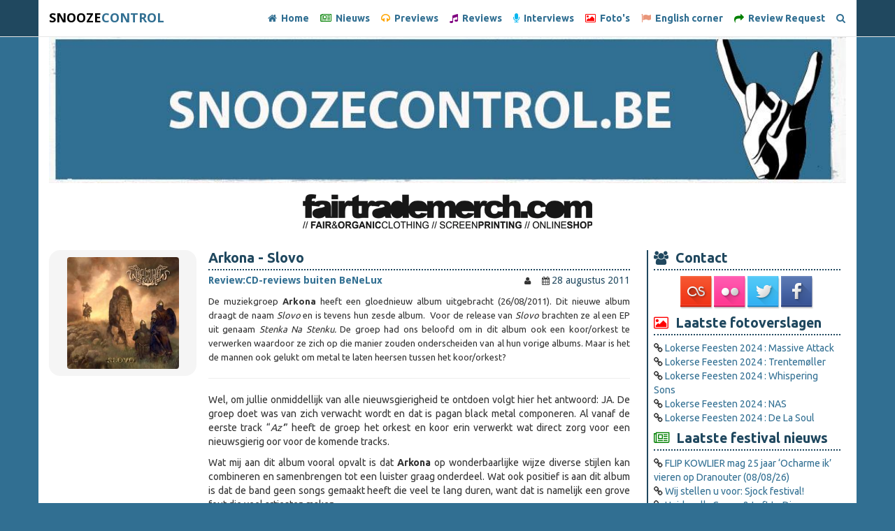

--- FILE ---
content_type: text/html; charset=utf-8
request_url: https://snoozecontrol.be/reviews/185/
body_size: 5131
content:
<!DOCTYPE html><html lang="en"><head><meta charset="utf-8"><meta http-equiv="X-UA-Compatible" content="IE=edge"><meta name="viewport" content="width=device-width"><meta name="viewport" content="initial-scale=1.0"><meta http-equiv="Content-Security-Policy" content="upgrade-insecure-requests"><title>
    
        SNOOZECONTROL - Arkona - Slovo
    
</title><meta name="google-site-verification" content="googled014481ee484d1a6"><meta name="author" content="&nbsp;"><meta property="fb:app_id" content="395986887143748"><meta property="og:type" content="article"><meta property="og:url" content="https://www.snoozecontrol.be/reviews/185/"><meta property="og:title" content="Arkona - Slovo" /><meta property="og:description" content="
De muziekgroep Arkona heeft een gloednieuw album uitgebracht (26/08/2011). Dit nieuwe album draagt de naam Slovo en is tevens hun zesde album.  Voor de release van Slovo brachten ze al een EP uit genaam Stenka Na Stenku. De groep had ons beloofd om in dit album ook een koor/orkest te verwerken waa…" /><meta property="og:site_name" content="Snoozecontrol.be" /><meta property="og:image" content="https://www.snoozecontrol.be/media/images/stories/arkonaslovo.jpg"/><link href="favicon.ico" rel="shortcut icon"><link href="//maxcdn.bootstrapcdn.com/font-awesome/4.5.0/css/font-awesome.min.css" rel="stylesheet"><link href="/static/css/snooze.min.css" rel="stylesheet" type="text/css" media="all" /></head><body><nav class="navbar navbar-default navbar-fixed-top"><div class="container"><div class="navbar-header"><button type="button" class="navbar-toggle collapsed" data-toggle="collapse" data-target="#navbar" aria-expanded="false" aria-controls="navbar"><span class="sr-only">Toggle navigation</span><span class="icon-bar"></span><span class="icon-bar"></span><span class="icon-bar"></span></button><a class="navbar-brand snooze-logo" href="/"><span style="color: #000;">SNOOZE</span><span>CONTROL</span></a></div><div id="navbar" class="navbar-collapse collapse"><ul class="nav navbar-nav navbar-right"><li class="hidden"><a href="#page-top"></a></li><li><a href="/"><i class="fa fa-home"></i>&nbsp; Home</a></li><li><a href="/nieuws/" class="color-news"><i class="fa fa-newspaper-o color-news"></i>&nbsp; Nieuws</a></li><li><a href="/previews/"><i class="fa fa-headphones color-preview"></i>&nbsp; Previews</a></li><li><a href="/reviews/"><i class="fa fa-music color-review"></i>&nbsp; Reviews</a></li><li><a href="/interviews/"><i class="fa fa-microphone color-interview"></i>&nbsp; Interviews</a></li><li><a href="/fotoverslagen/"><i class="fa fa-photo color-photo"></i>&nbsp; Foto's</a></li><li><a href="/english/"><i class="fa fa-flag color-english"></i>&nbsp; English corner</a></li><li><a href="/review-request/"><i class="fa fa-mail-forward color-news"></i>&nbsp; Review Request</a></li><li><a href="/zoeken/"><i class="fa fa-search"></i></a></li></ul></div></div></nav><div class="hidden-xs"><div class="container"><div class="image-container col-lg-12"><img class="img-responsive" src="/static/img/header-rock.jpg"></div></div></div><div class="container"><div class="carousel slide" data-ride="carousel" style="height: 96px;"><div class="slide" data-ride="carousel" data-interval="5000"><div class="carousel-inner" role="listbox"><div class="item active"><a href="https://www.fairtrademerch.com"><img class="img-responsive center-block" src="/static/img/Banner-FTM.gif"></a></div></div></div></div></div><div class="container"><div class="row"><div class="col-xs-12 col-sm-12 col-md-8 col-lg-9 article-list"><div class="row"><div class="col-xs-12 col-sm-3 col-md-3 col-lg-3"><div style="
      background-color: #f5f5f5;
      height: 100%;
      min-height: 180px;
      display: table;
      width: 100%;
      border-radius: 16px;
  "><div style="
        display: table-cell;
        vertical-align: middle;
        text-align: center;
        padding: 10px;
    "><img src="/media/images/stories/arkonaslovo.jpg"
             class="img-thumbnail img-responsive"
             style="max-height: 160px; width: auto; display: inline-block; object-fit: cover;" /></div></div></div><div class="col-xs-12 col-sm-12 col-md-9 col-lg-9 article-list-text"><div class="no-margin"><h2 class="no-margin"><a href="/reviews/185/" class="article-list-title">Arkona - Slovo</a></h2><span class="fontbold">Review:</span><span class="fontbold">CD-reviews buiten BeNeLux</span><div class="pull-right"><small><i class="fa fa-user"></i></small>&nbsp;<span class="font">&nbsp;</span>&nbsp;&nbsp;
                            <small><i class="fa fa-calendar"></i></small>&nbsp;<span class="font">28 augustus 2011</span></div><p><div style="text-align: justify;"><span style="font-weight: normal; font-size: small;">De muziekgroep <strong>Arkona</strong></span><span style="font-weight: normal; font-size: small;"> heeft een gloednieuw album uitgebracht (26/08/2011). Dit nieuwe album draagt de naam </span><span style="font-weight: normal; font-size: small;"><em>Slovo</em></span><span style="font-weight: normal; font-size: small;"> en is tevens hun zesde album.  Voor de release van </span><span style="font-weight: normal; font-size: small;"><em>Slovo</em></span><span style="font-weight: normal; font-size: small;"> brachten ze al een EP uit genaam </span><span style="font-weight: normal; font-size: small;"><em>Stenka Na Stenku.</em></span><span style="font-weight: normal; font-size: small;"> De groep had ons beloofd om in dit album ook een koor/orkest te verwerken waardoor ze zich op die manier zouden onderscheiden van al hun vorige albums. Maar is het de mannen ook gelukt om metal te laten heersen tussen het koor/orkest?</span></div></p><hr><p><div style="text-align: justify;"></div></strong><p></p><p style="text-align: justify;">Wel, om jullie onmiddellijk van alle nieuwsgierigheid te ontdoen volgt hier het antwoord: JA. De groep doet was van zich verwacht wordt en dat is pagan black metal componeren. Al vanaf de eerste track “<em>Az’</em>” heeft de groep het orkest en koor erin verwerkt wat direct zorg voor een nieuwsgierig oor voor de komende tracks.</p><p style="text-align: justify;">Wat mij aan dit album vooral opvalt is dat <strong>Arkona </strong>op wonderbaarlijke wijze diverse stijlen kan combineren en samenbrengen tot een luister graag onderdeel. Wat ook positief is aan dit album is dat de band geen songs gemaakt heeft die veel te lang duren, want dat is namelijk een grove fout die veel artiesten maken.</p><p style="text-align: justify;">Voor als je even uit het ritme van het album gegooid wil worden, dan moet je <em>Predok </em>opzetten. Dit is een gesproken track. Voor wie de Russische taal niet beheerst zal je alleen kunnen genieten van het accent. Maar desalniettemin stoort dit mij niet in het album.</p><p style="text-align: justify;">Besluit: de groep heeft een album uitgebracht waarin ze tonen dat ze zelfs met een koor/orkest kunnen blijven vasthouden aan hun stramien en waarbij ze ook aantonen dat ze de diverse stijlen aankunnen en kunnen combineren. Een goede aanwinst in hun rijtje van uitgebrachte albums dus en voor mij ook wel één van de betere.</p></p><div id="disqus_thread"></div><style>
                            .disqus_recommendations { display: none !important; }
                        </style><script type="text/javascript">
                            var disqus_shortname = 'snoozecontrol';
                            (function() {
                                var dsq = document.createElement('script'); dsq.type = 'text/javascript'; dsq.async = true;
                                dsq.src = '//' + disqus_shortname + '.disqus.com/embed.js';
                                (document.getElementsByTagName('head')[0] || document.getElementsByTagName('body')[0]).appendChild(dsq);
                            })();
                        </script><noscript>Please enable JavaScript to view the <a href="https://disqus.com/?ref_noscript" rel="nofollow">comments powered by Disqus.</a></noscript></div></div></div></div><div class="col-xs-12 col-sm-12 col-md-4 col-lg-3 latest-list"><div class="latest-category"><h2 class="article-list-title color-photo-border"><i class="fa fa-users"></i>&nbsp; Contact</h2><ul style="text-align: center;"><li class="contact"><a href="http://www.last.fm/group/Snoozecontrol.be" target="_blank" title="last.fm"><img src="/static/img/social/lastfm.png"></a></li><li class="contact"><a href="https://www.flickr.com/photos/snoozecontrolwebzine/" target="_blank" title="Flickr"><img src="/static/img/social/flickr.png"></a></li><li class="contact"><a href="https://twitter.com/SCwebzine" target="_blank" title="Twitter"><img src="/static/img/social/twitter.png"></a></li><li class="contact"><a href="https://www.facebook.com/snoozecontrolwebzine" target="_blank" title="Facebook"><img src="/static/img/social/facebook.png"></a></li></ul></div><div class="latest-category"><h2 class="article-list-title color-photo-border"><i class="fa fa-photo color-photo"></i>&nbsp; Laatste fotoverslagen</h2><ul class="list-unstyled"><li><i class="fa fa-link"></i>&nbsp;<a href="/fotoverslagen/13577/">Lokerse Feesten 2024 :  Massive Attack</a></li><li><i class="fa fa-link"></i>&nbsp;<a href="/fotoverslagen/13576/">Lokerse Feesten 2024 : Trentemøller</a></li><li><i class="fa fa-link"></i>&nbsp;<a href="/fotoverslagen/13575/">Lokerse Feesten 2024 : Whispering Sons</a></li><li><i class="fa fa-link"></i>&nbsp;<a href="/fotoverslagen/13573/">Lokerse Feesten 2024 : NAS</a></li><li><i class="fa fa-link"></i>&nbsp;<a href="/fotoverslagen/13572/">Lokerse Feesten 2024 : De La Soul</a></li></ul></div><div class="latest-category"><h2 class="article-list-title color-news-border"><i class="fa fa-newspaper-o color-news"></i>&nbsp; Laatste festival nieuws</h2><ul class="list-unstyled"><li><i class="fa fa-link"></i>&nbsp;<a href="/nieuws/14757/">FLIP KOWLIER mag 25 jaar ‘Ocharme ik’ vieren op Dranouter (08/08/26)</a></li><li><i class="fa fa-link"></i>&nbsp;<a href="/nieuws/14745/">Wij stellen u voor: Sjock festival!</a></li><li><i class="fa fa-link"></i>&nbsp;<a href="/nieuws/14721/">Heidevolk, Coven &amp; Left to Die toegevoegd aan Alcatraz 2026!</a></li><li><i class="fa fa-link"></i>&nbsp;<a href="/nieuws/14715/">Ontdek de eerste namen van VESTROCK 2026!</a></li><li><i class="fa fa-link"></i>&nbsp;<a href="/nieuws/14575/">Graspop Metal Meeting 2026 voegt maar liefst 91 nieuwe namen toe aan line-up</a></li></ul></div><div class="latest-category"><h2 class="article-list-title color-review-border"><i class="fa fa-music color-review"></i>&nbsp; Laatste reviews</h2><ul class="list-unstyled"><li><i class="fa fa-link"></i>&nbsp;<a href="/reviews/14753/">Gare Noir stelt nieuwe single voor: Dark Desire</a></li><li><i class="fa fa-link"></i>&nbsp;<a href="/reviews/14713/">Selah Sue – As One (Because Music)</a></li><li><i class="fa fa-link"></i>&nbsp;<a href="/reviews/14705/">W. Pike - Who’s gonna Fix it? (W. Pike Music)</a></li><li><i class="fa fa-link"></i>&nbsp;<a href="/reviews/14607/">MEAU - Liefde onderschat (Excited About Music)</a></li><li><i class="fa fa-link"></i>&nbsp;<a href="/reviews/14586/">De Delvers - Hoor de kinderen (Digitale Release Wagonmaniac Music)</a></li></ul></div><div class="latest-category"><h2 class="article-list-title color-english-border"><i class="fa fa-flag color-english"></i>&nbsp; Laatste English corner</h2><ul class="list-unstyled"><li><i class="fa fa-link"></i>&nbsp;<a href="/english/14777/">MIDNIGHTMARES release new video &quot;INSANITY EXPRESS&quot;</a></li><li><i class="fa fa-link"></i>&nbsp;<a href="/english/14775/">Epinikion embraces nature by dancing with wolves in their third single “Run with the Wolves”</a></li><li><i class="fa fa-link"></i>&nbsp;<a href="/english/14773/">GREEK METAL BAND “CRYSTAL TEARS” SIGNS WITH GIO SMET RECORDS AND RELAUNCH GRAMMY AWARDS CONSIDERED “BLOODSTORM” SINGLE!</a></li><li><i class="fa fa-link"></i>&nbsp;<a href="/english/14772/">Swedish Rockers THE GEMS unleash new single, “Firebird”!</a></li><li><i class="fa fa-link"></i>&nbsp;<a href="/english/14769/">Extreme Metal Act Daniele Brusaschetto presents “Choking Clouds Of Ammonia” music video</a></li></ul></div></div></div></div><div class="container padding-vert-30 margin-top-10 thanks"><div class="row"><div class="col-xs-12 col-sm-6 col-md-6 col-lg-3"><h2 class="margin-bottom-10">Festivals</h2><ul class="menu"><li><a href="http://www.pukkelpop.be/" target="_blank">Pukkelpop (BE)</a></li><li><a href="http://www.rockwerchter.be/en/" target="_blank">Rock Werchter (BE)</a></li><li><a href="http://www.ieperfest.com/" target="_blank">Ieperfest (BE)</a></li><li><a href="http://www.feestinhetpark.be" target="_blank">FI:HP (BE)</a></li><li><a href="http://www.fortarock.nl/" target="_blank">Fortarock (NL)</a></li><li><a href="http://www.pinkpop.nl/" target="_blank">Pinkpop (NL)</a></li><li><a href="http://www.neuroticdeathfest.com" target="_blank">Neurotic Deathfest (NL)</a></li><li><a href="https://www.wacken.com" target="_blank">Wacken Open Air (DE)</a></li><li><a href="http://www.leffingeleurenfestival.be/" target="_blank">Leffingeleuren (BE)</a></li></ul></div><div class="col-xs-12 col-sm-6 col-md-6 col-lg-3"><h2 class="margin-bottom-10">&#8291;</h2><ul class="menu"><li><a href="https://www.graspop.be/" target="_blank">Graspop Metal Meeting (BE)</a></li><li><a href="http://botanique.be/nl/project/les-nuits-nl/2015" target="_blank">Les Nuits (BE)</a></li><li><a href="http://www.festivaldranouter.be/" target="_blank">Festival Dranouter (BE)</a></li><li><a href="http://www.dourfestival.eu" target="_blank">Dour (BE)</a></li><li><a href="http://www.paaspop.nl" target="_blank">Paaspop (NL)</a></li><li><a href="http://www.vestrock.nl" target="_blank">Vestrock (NL)</a></li><li><a href="http://slamdunkmusic.com/festival" target="_blank">Slam Dunk Festival (UK)</a></li><li><a href="http://grensrock.be/" target="_blank">Grensrock (BE)</a></li></ul></div><div class="clearfix visible-xs visible-sm visible-md"></div><div class="col-xs-12 col-sm-6 col-md-6 col-lg-3"><h2 class="margin-bottom-10">Dank aan</h2><ul class="menu"><li><a href="http://www.easyhost.be/" target="_blank"><img src="/static/img/easyhost.png" class="img-responsive"></a></li><li><a href="http://www.jeka.be/nl/groepsreizen/html/festival" target="_blank">Jeka</a></li><li><a href="http://www.decasino.be/" target="_blank">De Casino</a></li><li><a href="http://www.dekreun.be/" target="_blank">De Kreun</a></li><li><a href="http://www.leffingeleuren.be/" target="_blank">Muziekclub De Zwerver</a></li><li><a href="http://www.trixonline.be/en/" target="_blank">Trix</a></li></ul></div><div class="col-xs-12 col-sm-6 col-md-6 col-lg-3"><h2 class="margin-bottom-10">&#8291;</h2><ul class="menu"><li><a href="http://www.comedyshows.be/" target="_blank">Comedyshows</a></li><li><a href="http://www.hetdepot.be/" target="_blank">Het Depot</a></li><li><a href="http://schouwburgkortrijk.be/" target="_blank">Stadsschouwburg Kortrijk</a></li><li><a href="http://www.deverlichtegeest.be/" target="_blank">De Verlichte Geest</a></li><li><a href="http://www.patronaat.nl/" target="_blank">Het Patronaat</a></li><li><a href="http://www.abconcerts.be/" target="_blank">Ancienne Belgique</a></li></ul></div></div></div><div id="footer"><div class="container padding-vert-0"><div id="copyright" class="col-md-12"><p>&copy; 2017 Snoozecontrol. Alle content beschikbaar op Snoozecontrol (inclusief Facebook, Twitter, Flickr) is eigendom van snoozecontrol. Onrechtmatig gebruik van materiaal kan bestraft worden.</p></div></div></div><script src="/static/js/jquery.min.js" ></script><script src="/static/js/jquery.isotope.js" ></script><script src="/static/js/jquery.slicknav.js" ></script><script src="/static/js/jquery.visible.js" ></script><script src="/static/js/jquery.sticky.js" ></script><script src="/static/js/jquery.oembed.js" ></script><script src="/static/js/slimbox2.js" ></script><script src="/static/js/modernizr.custom.js" ></script><script src="/static/js/bootstrap.min.js" ></script><script>
            (function(i,s,o,g,r,a,m){i['GoogleAnalyticsObject']=r;i[r]=i[r]||function(){
                (i[r].q=i[r].q||[]).push(arguments)},i[r].l=1*new Date();a=s.createElement(o), m=s.getElementsByTagName(o)[0];a.async=1;a.src=g;m.parentNode.insertBefore(a,m)
            })(window,document,'script','//www.google-analytics.com/analytics.js','ga');
            ga('create', 'UA-16129236-1', 'auto');
            ga('send', 'pageview');
        </script></body></html>

--- FILE ---
content_type: application/javascript
request_url: https://snoozecontrol.be/static/js/jquery.oembed.js
body_size: 71962
content:
/*!
 * jquery oembed plugin
 *
 * Copyright (c) 2009 Richard Chamorro
 * Licensed under the MIT license
 * 
 * Orignal Author: Richard Chamorro 
 * Forked by Andrew Mee to Provide a slightly diffent kind of embedding experience. JDM
 */
(function ($) {
    $.fn.oembed = function (url, options, embedAction) {

        settings = $.extend(true, $.fn.oembed.defaults, options);
        var shortURLList = ["0rz.tw", "1link.in", "1url.com", "2.gp", "2big.at", "2tu.us", "3.ly", "307.to", "4ms.me", "4sq.com", "4url.cc", "6url.com", "7.ly", "a.gg", "a.nf", "aa.cx", "abcurl.net",
            "ad.vu", "adf.ly", "adjix.com", "afx.cc", "all.fuseurl.com", "alturl.com", "amzn.to", "ar.gy", "arst.ch", "atu.ca", "azc.cc", "b23.ru", "b2l.me", "bacn.me", "bcool.bz", "binged.it",
            "bit.ly", "bizj.us", "bloat.me", "bravo.ly", "bsa.ly", "budurl.com", "canurl.com", "chilp.it", "chzb.gr", "cl.lk", "cl.ly", "clck.ru", "cli.gs", "cliccami.info",
            "clickthru.ca", "clop.in", "conta.cc", "cort.as", "cot.ag", "crks.me", "ctvr.us", "cutt.us", "dai.ly", "decenturl.com", "dfl8.me", "digbig.com",
            "http:\/\/digg\.com\/[^\/]+$", "disq.us", "dld.bz", "dlvr.it", "do.my", "doiop.com", "dopen.us", "easyuri.com", "easyurl.net", "eepurl.com", "eweri.com",
            "fa.by", "fav.me", "fb.me", "fbshare.me", "ff.im", "fff.to", "fire.to", "firsturl.de", "firsturl.net", "flic.kr", "flq.us", "fly2.ws", "fon.gs", "freak.to",
            "fuseurl.com", "fuzzy.to", "fwd4.me", "fwib.net", "g.ro.lt", "gizmo.do", "gl.am", "go.9nl.com", "go.ign.com", "go.usa.gov", "goo.gl", "goshrink.com", "gurl.es",
            "hex.io", "hiderefer.com", "hmm.ph", "href.in", "hsblinks.com", "htxt.it", "huff.to", "hulu.com", "hurl.me", "hurl.ws", "icanhaz.com", "idek.net", "ilix.in", "is.gd",
            "its.my", "ix.lt", "j.mp", "jijr.com", "kl.am", "klck.me", "korta.nu", "krunchd.com", "l9k.net", "lat.ms", "liip.to", "liltext.com", "linkbee.com", "linkbun.ch",
            "liurl.cn", "ln-s.net", "ln-s.ru", "lnk.gd", "lnk.ms", "lnkd.in", "lnkurl.com", "lru.jp", "lt.tl", "lurl.no", "macte.ch", "mash.to", "merky.de", "migre.me", "miniurl.com",
            "minurl.fr", "mke.me", "moby.to", "moourl.com", "mrte.ch", "myloc.me", "myurl.in", "n.pr", "nbc.co", "nblo.gs", "nn.nf", "not.my", "notlong.com", "nsfw.in",
            "nutshellurl.com", "nxy.in", "nyti.ms", "o-x.fr", "oc1.us", "om.ly", "omf.gd", "omoikane.net", "on.cnn.com", "on.mktw.net", "onforb.es", "orz.se", "ow.ly", "ping.fm",
            "pli.gs", "pnt.me", "politi.co", "post.ly", "pp.gg", "profile.to", "ptiturl.com", "pub.vitrue.com", "qlnk.net", "qte.me", "qu.tc", "qy.fi", "r.ebay.com", "r.im", "rb6.me", "read.bi",
            "readthis.ca", "reallytinyurl.com", "redir.ec", "redirects.ca", "redirx.com", "retwt.me", "ri.ms", "rickroll.it", "riz.gd", "rt.nu", "ru.ly", "rubyurl.com", "rurl.org",
            "rww.tw", "s4c.in", "s7y.us", "safe.mn", "sameurl.com", "sdut.us", "shar.es", "shink.de", "shorl.com", "short.ie", "short.to", "shortlinks.co.uk", "shorturl.com",
            "shout.to", "show.my", "shrinkify.com", "shrinkr.com", "shrt.fr", "shrt.st", "shrten.com", "shrunkin.com", "simurl.com", "slate.me", "smallr.com", "smsh.me", "smurl.name",
            "sn.im", "snipr.com", "snipurl.com", "snurl.com", "sp2.ro", "spedr.com", "srnk.net", "srs.li", "starturl.com", "stks.co", "su.pr", "surl.co.uk", "surl.hu", "t.cn", "t.co", "t.lh.com",
            "ta.gd", "tbd.ly", "tcrn.ch", "tgr.me", "tgr.ph", "tighturl.com", "tiniuri.com", "tiny.cc", "tiny.ly", "tiny.pl", "tinylink.in", "tinyuri.ca", "tinyurl.com", "tk.", "tl.gd",
            "tmi.me", "tnij.org", "tnw.to", "tny.com", "to.ly", "togoto.us", "totc.us", "toysr.us", "tpm.ly", "tr.im", "tra.kz", "trunc.it", "twhub.com", "twirl.at",
            "twitclicks.com", "twitterurl.net", "twitterurl.org", "twiturl.de", "twurl.cc", "twurl.nl", "u.mavrev.com", "u.nu", "u76.org", "ub0.cc", "ulu.lu", "updating.me", "ur1.ca",
            "url.az", "url.co.uk", "url.ie", "url360.me", "url4.eu", "urlborg.com", "urlbrief.com", "urlcover.com", "urlcut.com", "urlenco.de", "urli.nl", "urls.im",
            "urlshorteningservicefortwitter.com", "urlx.ie", "urlzen.com", "usat.ly", "use.my", "vb.ly", "vevo.ly", "vgn.am", "vl.am", "vm.lc", "w55.de", "wapo.st", "wapurl.co.uk", "wipi.es",
            "wp.me", "x.vu", "xr.com", "xrl.in", "xrl.us", "xurl.es", "xurl.jp", "y.ahoo.it", "yatuc.com", "ye.pe", "yep.it", "yfrog.com", "yhoo.it", "yiyd.com", "youtu.be", "yuarel.com",
            "z0p.de", "zi.ma", "zi.mu", "zipmyurl.com", "zud.me", "zurl.ws", "zz.gd", "zzang.kr", "›.ws", "✩.ws", "✿.ws", "❥.ws", "➔.ws", "➞.ws", "➡.ws", "➨.ws", "➯.ws", "➹.ws", "➽.ws"];

        if ($('#jqoembeddata').length === 0) $('<span id="jqoembeddata"></span>').appendTo('body');

        return this.each(function () {
            var container = $(this),
                resourceURL = (url && (!url.indexOf('http://') || !url.indexOf('https://'))) ? url : container.attr("href"),
                provider;

            if (embedAction) {
                settings.onEmbed = embedAction;
            }
            else if (!settings.onEmbed) {
                settings.onEmbed = function (oembedData) {
                    $.fn.oembed.insertCode(this, settings.embedMethod, oembedData);
                };
            }

            if (resourceURL !== null && resourceURL !== undefined) {
                //Check if shorten URL
                for (var j = 0, l = shortURLList.length; j < l; j++) {
                    var regExp = new RegExp('://' + shortURLList[j] + '/', "i");

                    if (resourceURL.match(regExp) !== null) {
                        //AJAX to http://api.longurl.org/v2/expand?url=http://bit.ly/JATvIs&format=json&callback=hhh
                        var ajaxopts = $.extend({
                            url: "http://api.longurl.org/v2/expand",
                            dataType: 'jsonp',
                            data: {
                                url: resourceURL,
                                format: "json"
                                //callback: "?"
                            },
                            success: function (data) {
                                //this = $.fn.oembed;
                                resourceURL = data['long-url'];
                                provider = $.fn.oembed.getOEmbedProvider(data['long-url']);

                                //remove fallback
                                if (!!settings.fallback === false) {
                                    provider = provider.name.toLowerCase() === 'opengraph' ? null : provider;
                                }

                                if (provider !== null) {
                                    provider.params = getNormalizedParams(settings[provider.name]) || {};
                                    provider.maxWidth = settings.maxWidth;
                                    provider.maxHeight = settings.maxHeight;
                                    embedCode(container, resourceURL, provider);
                                } else {
                                    settings.onProviderNotFound.call(container, resourceURL);
                                }
                            },
                            error: function () {
                                settings.onError.call(container, resourceURL)
                            }
                        }, settings.ajaxOptions || {});

                        $.ajax(ajaxopts);

                        return container;
                    }
                }
                provider = $.fn.oembed.getOEmbedProvider(resourceURL);

                //remove fallback
                if (!!settings.fallback === false) {
                    provider = provider.name.toLowerCase() === 'opengraph' ? null : provider;
                }
                if (provider !== null) {
                    provider.params = getNormalizedParams(settings[provider.name]) || {};
                    provider.maxWidth = settings.maxWidth;
                    provider.maxHeight = settings.maxHeight;
                    embedCode(container, resourceURL, provider);
                } else {
                    settings.onProviderNotFound.call(container, resourceURL);
                }
            }
            return container;
        });
    };

    var settings;

    // Plugin defaults
    $.fn.oembed.defaults = {
        fallback: true,
        maxWidth: null,
        maxHeight: null,
        includeHandle: true,
        embedMethod: 'auto',
        // "auto", "append", "fill"
        onProviderNotFound: function () {
        },
        beforeEmbed: function () {
        },
        afterEmbed: function () {
        },
        onEmbed: false,
        onError: function (a, b, c, d) {
            console.log('err:', a, b, c, d)
        },
        ajaxOptions: {}
    };

    /* Private functions */
    function rand(length, current) { //Found on http://stackoverflow.com/questions/1349404/generate-a-string-of-5-random-characters-in-javascript
        current = current ? current : '';
        return length ? rand(--length, "0123456789ABCDEFGHIJKLMNOPQRSTUVWXTZabcdefghiklmnopqrstuvwxyz".charAt(Math.floor(Math.random() * 60)) + current) : current;
    }

    function getRequestUrl(provider, externalUrl) {
        var url = provider.apiendpoint,
            qs = "",
            i;
        url += (url.indexOf("?") <= 0) ? "?" : "&";
        url = url.replace('#', '%23');

        if (provider.maxWidth !== null && (typeof provider.params.maxwidth === 'undefined' || provider.params.maxwidth === null)) {
            provider.params.maxwidth = provider.maxWidth;
        }

        if (provider.maxHeight !== null && (typeof provider.params.maxheight === 'undefined' || provider.params.maxheight === null)) {
            provider.params.maxheight = provider.maxHeight;
        }

        for (i in provider.params) {
            // We don't want them to jack everything up by changing the callback parameter
            if (i == provider.callbackparameter)
                continue;

            // allows the options to be set to null, don't send null values to the server as parameters
            if (provider.params[i] !== null)
                qs += "&" + escape(i) + "=" + provider.params[i];
        }

        url += "format=" + provider.format + "&url=" + escape(externalUrl) + qs;
        if (provider.dataType != 'json')
            url += "&" + provider.callbackparameter + "=?";

        return url;
    }

    function success(oembedData, externalUrl, container) {
        $('#jqoembeddata').data(externalUrl, oembedData.code);
        settings.beforeEmbed.call(container, oembedData);
        settings.onEmbed.call(container, oembedData);
        settings.afterEmbed.call(container, oembedData);
    }

    function embedCode(container, externalUrl, embedProvider) {
        if ($('#jqoembeddata').data(externalUrl) != undefined && embedProvider.embedtag.tag != 'iframe') {
            var oembedData = {code: $('#jqoembeddata').data(externalUrl)};
            success(oembedData, externalUrl, container);
        } else if (embedProvider.yql) {
            var from = embedProvider.yql.from || 'htmlstring';
            var url = embedProvider.yql.url ? embedProvider.yql.url(externalUrl) : externalUrl;
            var query = 'SELECT * FROM ' + from
                + ' WHERE url="' + (url) + '"'
                + " and " + (/html/.test(from) ? 'xpath' : 'itemPath') + "='" + (embedProvider.yql.xpath || '/') + "'";
            if (from == 'html')
                query += " and compat='html5'";
            var ajaxopts = $.extend({
                url: "//query.yahooapis.com/v1/public/yql",
                dataType: 'jsonp',
                data: {
                    q: query,
                    format: "json",
                    env: 'store://datatables.org/alltableswithkeys',
                    callback: "?"
                },
                success: function (data) {
                    var result;

                    if (embedProvider.yql.xpath && embedProvider.yql.xpath == '//meta|//title|//link') {
                        var meta = {};

                        if (data.query == null) {
                            data.query = {};
                        }
                        if (data.query.results == null) {
                            data.query.results = {"meta": []};
                        }
                        for (var i = 0, l = data.query.results.meta.length; i < l; i++) {
                            var name = data.query.results.meta[i].name || data.query.results.meta[i].property || null;
                            if (name == null)continue;
                            meta[name.toLowerCase()] = data.query.results.meta[i].content;
                        }
                        if (!meta.hasOwnProperty("title") || !meta.hasOwnProperty("og:title")) {
                            if (data.query.results.title != null) {
                                meta.title = data.query.results.title;
                            }
                        }
                        if (!meta.hasOwnProperty("og:image") && data.query.results.hasOwnProperty("link")) {
                            for (var i = 0, l = data.query.results.link.length; i < l; i++) {
                                if (data.query.results.link[i].hasOwnProperty("rel")) {
                                    if (data.query.results.link[i].rel == "apple-touch-icon") {
                                        if (data.query.results.link[i].href.charAt(0) == "/") {
                                            meta["og:image"] = url.match(/^(([a-z]+:)?(\/\/)?[^\/]+\/).*$/)[1] + data.query.results.link[i].href;
                                        } else {
                                            meta["og:image"] = data.query.results.link[i].href;
                                        }
                                    }
                                }
                            }
                        }
                        result = embedProvider.yql.datareturn(meta);
                    } else {
                        result = embedProvider.yql.datareturn ? embedProvider.yql.datareturn(data.query.results) : data.query.results.result;
                    }
                    if (result === false)return;
                    var oembedData = $.extend({}, result);
                    oembedData.code = result;
                    success(oembedData, externalUrl, container);
                },
                error: settings.onError.call(container, externalUrl, embedProvider)
            }, settings.ajaxOptions || {});
            $.ajax(ajaxopts);
        } else if (embedProvider.templateRegex) {
            if (embedProvider.embedtag.tag !== '') {
                var flashvars = embedProvider.embedtag.flashvars || '';
                var tag = embedProvider.embedtag.tag || 'embed';
                var width = embedProvider.embedtag.width || 'auto';
                var height = embedProvider.embedtag.height || 'auto';
                var src = externalUrl.replace(embedProvider.templateRegex, embedProvider.apiendpoint);

                if (!embedProvider.nocache) {
                    src += '&jqoemcache=' + rand(5);
                }

                if (embedProvider.apikey) {
                    src = src.replace('_APIKEY_', settings.apikeys[embedProvider.name]);
                }

                var code = $('<' + tag + '/>').attr('src', src).attr('width', width)
                    .attr('height', height)
                    .attr('allowfullscreen', embedProvider.embedtag.allowfullscreen || 'true')
                    .attr('allowscriptaccess', embedProvider.embedtag.allowfullscreen || 'always')
                    .css('max-height', settings.maxHeight || 'auto')
                    .css('max-width', settings.maxWidth || 'auto');

                if (tag == 'embed') {
                    code.attr('type', embedProvider.embedtag.type || "application/x-shockwave-flash")
                        .attr('flashvars', externalUrl.replace(embedProvider.templateRegex, flashvars));
                }

                if (tag == 'iframe') {
                    code.attr('scrolling', embedProvider.embedtag.scrolling || "no")
                        .attr('frameborder', embedProvider.embedtag.frameborder || "0");

                }

                success({code: code}, externalUrl, container);
            } else if (embedProvider.apiendpoint) {
                //Add APIkey if true
                if (embedProvider.apikey)
                    embedProvider.apiendpoint = embedProvider.apiendpoint.replace('_APIKEY_', settings.apikeys[embedProvider.name]);

                ajaxopts = $.extend({
                    url: externalUrl.replace(embedProvider.templateRegex, embedProvider.apiendpoint),
                    dataType: 'jsonp',
                    success: function (data) {
                        var oembedData = $.extend({}, data);
                        oembedData.code = embedProvider.templateData(data);
                        success(oembedData, externalUrl, container);
                    },
                    error: settings.onError.call(container, externalUrl, embedProvider)
                }, settings.ajaxOptions || {});
                $.ajax(ajaxopts);
            } else {
                success({code: externalUrl.replace(embedProvider.templateRegex, embedProvider.template)}, externalUrl, container);
            }
        } else {

            var requestUrl = getRequestUrl(embedProvider, externalUrl);
            ajaxopts = $.extend({
                url: requestUrl,
                dataType: embedProvider.dataType || 'jsonp',
                success: function (data) {
                    var oembedData = $.extend({}, data);
                    switch (oembedData.type) {
                        case "file": //Deviant Art has this
                        case "photo":
                            oembedData.code = $.fn.oembed.getPhotoCode(externalUrl, oembedData);
                            break;
                        case "video":
                        case "rich":
                            oembedData.code = $.fn.oembed.getRichCode(externalUrl, oembedData);
                            break;
                        default:
                            oembedData.code = $.fn.oembed.getGenericCode(externalUrl, oembedData);
                            break;
                    }
                    success(oembedData, externalUrl, container);
                },
                error: settings.onError.call(container, externalUrl, embedProvider)
            }, settings.ajaxOptions || {});
            $.ajax(ajaxopts);
        }
    }

    function getNormalizedParams(params) {
        if (params === null) return null;
        var key, normalizedParams = {};
        for (key in params) {
            if (key !== null) normalizedParams[key.toLowerCase()] = params[key];
        }
        return normalizedParams;
    }

    /* Public functions */
    $.fn.oembed.insertCode = function (container, embedMethod, oembedData) {
        if (oembedData === null)
            return;

        if (embedMethod === 'auto' && container.attr('href') !== null) {
            embedMethod = 'append';
        } else if (embedMethod == 'auto') {
            embedMethod = 'replace';
        }

        switch (embedMethod) {
            case "replace":
                container.replaceWith(oembedData.code);
                break;
            case "fill":
                container.html(oembedData.code);
                break;
            case "append":
                container.wrap('<div class="oembedall-container"></div>');
                var oembedContainer = container.parent();
                if (settings.includeHandle) {
                    $('<span class="oembedall-closehide">&darr;</span>').insertBefore(container).click(function () {
                        var encodedString = encodeURIComponent($(this).text());
                        $(this).html((encodedString == '%E2%86%91') ? '&darr;' : '&uarr;');
                        $(this).parent().children().last().toggle();
                    });
                }
                oembedContainer.append('<br/>');
                try {
                    oembedData.code.clone().appendTo(oembedContainer);
                } catch (e) {
                    oembedContainer.append(oembedData.code);
                }
                /* Make videos semi-responsive
                 * If parent div width less than embeded iframe video then iframe gets shrunk to fit smaller width
                 * If parent div width greater thans embed iframe use the max widht
                 * - works on youtubes and vimeo
                 */
                if (settings.maxWidth) {
                    var post_width = oembedContainer.parent().width();
                    if (post_width < settings.maxWidth) {
                        var iframe_width_orig = $('iframe', oembedContainer).width();
                        var iframe_height_orig = $('iframe', oembedContainer).height();
                        var ratio = iframe_width_orig / post_width;
                        $('iframe', oembedContainer).width(iframe_width_orig / ratio);
                        $('iframe', oembedContainer).height(iframe_height_orig / ratio);
                    } else {
                        if (settings.maxWidth) {
                            $('iframe', oembedContainer).width(settings.maxWidth);
                        }
                        if (settings.maxHeight) {
                            $('iframe', oembedContainer).height(settings.maxHeight);
                        }
                    }
                }
                break;
        }
    };

    $.fn.oembed.getPhotoCode = function (url, oembedData) {
        var code;
        var alt = oembedData.title ? oembedData.title : '';
        alt += oembedData.author_name ? ' - ' + oembedData.author_name : '';
        alt += oembedData.provider_name ? ' - ' + oembedData.provider_name : '';

        if (oembedData.url) {
            code = '<div><a href="' + url + '" target=\'_blank\'><img src="' + oembedData.url + '" alt="' + alt + '"/></a></div>';
        } else if (oembedData.thumbnail_url) {
            var newURL = oembedData.thumbnail_url.replace('_s', '_b');
            code = '<div><a href="' + url + '" target=\'_blank\'><img src="' + newURL + '" alt="' + alt + '"/></a></div>';
        } else {
            code = '<div>Error loading this picture</div>';
        }

        if (oembedData.html) {
            code += "<div>" + oembedData.html + "</div>";
        }

        return code;
    };

    $.fn.oembed.getRichCode = function (url, oembedData) {
        return oembedData.html;
    };

    $.fn.oembed.getGenericCode = function (url, oembedData) {
        var title = ((oembedData.title) && (oembedData.title !== null)) ? oembedData.title : url;
        var code = '<a href="' + url + '">' + title + '</a>';

        if (oembedData.html) {
            code += "<div>" + oembedData.html + "</div>";
        }

        return code;
    };

    $.fn.oembed.getOEmbedProvider = function (url) {
        for (var i = 0; i < $.fn.oembed.providers.length; i++) {
            for (var j = 0, l = $.fn.oembed.providers[i].urlschemes.length; j < l; j++) {
                var regExp = new RegExp($.fn.oembed.providers[i].urlschemes[j], "i");

                if (url.match(regExp) !== null)
                    return $.fn.oembed.providers[i];
            }
        }
        return null;
    };

    // Constructor Function for OEmbedProvider Class.
    $.fn.oembed.OEmbedProvider = function (name, type, urlschemesarray, apiendpoint, extraSettings) {
        this.name = name;
        this.type = type; // "photo", "video", "link", "rich", null
        this.urlschemes = urlschemesarray;
        this.apiendpoint = apiendpoint;
        this.maxWidth = 500;
        this.maxHeight = 400;
        extraSettings = extraSettings || {};

        if (extraSettings.useYQL) {

            if (extraSettings.useYQL == 'xml') {
                extraSettings.yql = {
                    xpath: "//oembed/html",
                    from: 'xml',
                    apiendpoint: this.apiendpoint,
                    url: function (externalurl) {
                        return this.apiendpoint + '?format=xml&url=' + externalurl
                    },
                    datareturn: function (results) {
                        return results.html.replace(/.*\[CDATA\[(.*)\]\]>$/, '$1') || ''
                    }
                };
            } else {
                extraSettings.yql = {
                    from: 'json',
                    apiendpoint: this.apiendpoint,
                    url: function (externalurl) {
                        return this.apiendpoint + '?format=json&url=' + externalurl
                    },
                    datareturn: function (results) {
                        if (results.json.type != 'video' && (results.json.url || results.json.thumbnail_url)) {
                            return '<img src="' + (results.json.url || results.json.thumbnail_url) + '" />';
                        }
                        return results.json.html || ''
                    }
                };
            }
            this.apiendpoint = null;
        }


        for (var property in extraSettings) {
            this[property] = extraSettings[property];
        }

        this.format = this.format || 'json';
        this.callbackparameter = this.callbackparameter || "callback";
        this.embedtag = this.embedtag || {tag: ""};


    };

    /*
     * Function to update existing providers
     *
     * @param  {String}    name             The name of the provider
     * @param  {String}    type             The type of the provider can be "file", "photo", "video", "rich"
     * @param  {String}    urlshemesarray   Array of url of the provider
     * @param  {String}    apiendpoint      The endpoint of the provider
     * @param  {String}    extraSettings    Extra settings of the provider
     */
    $.fn.updateOEmbedProvider = function (name, type, urlschemesarray, apiendpoint, extraSettings) {
        for (var i = 0; i < $.fn.oembed.providers.length; i++) {
            if ($.fn.oembed.providers[i].name === name) {
                if (type !== null) {
                    $.fn.oembed.providers[i].type = type;
                }
                if (urlschemesarray !== null) {
                    $.fn.oembed.providers[i].urlschemes = urlschemesarray;
                }
                if (apiendpoint !== null) {
                    $.fn.oembed.providers[i].apiendpoint = apiendpoint;
                }
                if (extraSettings !== null) {
                    $.fn.oembed.providers[i].extraSettings = extraSettings;
                    for (var property in extraSettings) {
                        if (property !== null && extraSettings[property] !== null) {
                            $.fn.oembed.providers[i][property] = extraSettings[property];
                        }
                    }
                }
            }
        }
    };

    /* Native & common providers */
    $.fn.oembed.providers = [

        //Video
        new $.fn.oembed.OEmbedProvider("youtube", "video", ["youtube\\.com/watch.+v=[\\w-]+&?", "youtu\\.be/[\\w-]+", "youtube.com/embed"], 'https://www.youtube.com/embed/$1?wmode=transparent', {
            templateRegex: /.*(?:v\=|be\/|embed\/)([\w\-]+)&?.*/, embedtag: {tag: 'iframe', width: '425', height: '349'}
        }),

        //new $.fn.oembed.OEmbedProvider("youtube", "video", ["youtube\\.com/watch.+v=[\\w-]+&?", "youtu\\.be/[\\w-]+"], 'http://www.youtube.com/oembed', {useYQL:'json'}),
        new $.fn.oembed.OEmbedProvider("youtubeiframe", "video", ["youtube.com/embed"],  "$1?wmode=transparent",
          {templateRegex:/(.*)/,embedtag : {tag: 'iframe', width:'425',height: '349'}}),
        new $.fn.oembed.OEmbedProvider("wistia", "video", ["wistia.com/m/.+", "wistia.com/embed/.+", "wi.st/m/.+", "wi.st/embed/.+"], 'http://fast.wistia.com/oembed', {useYQL: 'json'}),
        new $.fn.oembed.OEmbedProvider("xtranormal", "video", ["xtranormal\\.com/watch/.+"], "http://www.xtranormal.com/xtraplayr/$1/$2", {
            templateRegex: /.*com\/watch\/([\w\-]+)\/([\w\-]+).*/, embedtag: {tag: 'iframe', width: '320', height: '269'}}),
        new $.fn.oembed.OEmbedProvider("scivee", "video", ["scivee.tv/node/.+"], "http://www.scivee.tv/flash/embedCast.swf?", {
            templateRegex: /.*tv\/node\/(.+)/, embedtag: {width: '480', height: '400', flashvars: "id=$1&type=3"}}),
        new $.fn.oembed.OEmbedProvider("veoh", "video", ["veoh.com/watch/.+"], "http://www.veoh.com/swf/webplayer/WebPlayer.swf?version=AFrontend.5.7.0.1337&permalinkId=$1&player=videodetailsembedded&videoAutoPlay=0&id=anonymous", {
            templateRegex: /.*watch\/([^\?]+).*/, embedtag: {width: '410', height: '341'}}),
        new $.fn.oembed.OEmbedProvider("gametrailers", "video", ["gametrailers\\.com/video/.+"], "http://media.mtvnservices.com/mgid:moses:video:gametrailers.com:$2", {
            templateRegex: /.*com\/video\/([\w\-]+)\/([\w\-]+).*/, embedtag: {width: '512', height: '288' }}),
        new $.fn.oembed.OEmbedProvider("funnyordie", "video", ["funnyordie\\.com/videos/.+"], "http://player.ordienetworks.com/flash/fodplayer.swf?", {
            templateRegex: /.*videos\/([^\/]+)\/([^\/]+)?/, embedtag: {width: 512, height: 328, flashvars: "key=$1"}}),
        new $.fn.oembed.OEmbedProvider("colledgehumour", "video", ["collegehumor\\.com/video/.+"], "http://www.collegehumor.com/moogaloop/moogaloop.swf?clip_id=$1&use_node_id=true&fullscreen=1",
            {templateRegex: /.*video\/([^\/]+).*/, embedtag: {width: 600, height: 338}}),
        new $.fn.oembed.OEmbedProvider("metacafe", "video", ["metacafe\\.com/watch/.+"], "http://www.metacafe.com/fplayer/$1/$2.swf",
            {templateRegex: /.*watch\/(\d+)\/(\w+)\/.*/, embedtag: {width: 400, height: 345}}),
        new $.fn.oembed.OEmbedProvider("bambuser", "video", ["bambuser\\.com\/channel\/.*\/broadcast\/.*"], "http://static.bambuser.com/r/player.swf?vid=$1",
            {templateRegex: /.*bambuser\.com\/channel\/.*\/broadcast\/(\w+).*/, embedtag: {width: 512, height: 339 }}),
        new $.fn.oembed.OEmbedProvider("twitvid", "video", ["twitvid\\.com/.+"], "http://www.twitvid.com/embed.php?guid=$1&autoplay=0",
            {templateRegex: /.*twitvid\.com\/(\w+).*/, embedtag: {tag: 'iframe', width: 480, height: 360 }}),
        new $.fn.oembed.OEmbedProvider("aniboom", "video", ["aniboom\\.com/animation-video/.+"], "http://api.aniboom.com/e/$1",
            {templateRegex: /.*animation-video\/(\d+).*/, embedtag: {width: 594, height: 334}}),
        new $.fn.oembed.OEmbedProvider("vzaar", "video", ["vzaar\\.com/videos/.+", "vzaar.tv/.+"], "http://view.vzaar.com/$1/player?",
            {templateRegex: /.*\/(\d+).*/, embedtag: {tag: 'iframe', width: 576, height: 324 }}),
        new $.fn.oembed.OEmbedProvider("snotr", "video", ["snotr\\.com/video/.+"], "http://www.snotr.com/embed/$1",
            {templateRegex: /.*\/(\d+).*/, embedtag: {tag: 'iframe', width: 400, height: 330}, nocache: 1 }),
        new $.fn.oembed.OEmbedProvider("youku", "video", ["v.youku.com/v_show/id_.+"], "http://player.youku.com/player.php/sid/$1/v.swf",
            {templateRegex: /.*id_(.+)\.html.*/, embedtag: {width: 480, height: 400}, nocache: 1 }),
        new $.fn.oembed.OEmbedProvider("tudou", "video", ["tudou.com/programs/view/.+\/"], "http://www.tudou.com/v/$1/v.swf",
            {templateRegex: /.*view\/(.+)\//, embedtag: {width: 480, height: 400}, nocache: 1 }),
        new $.fn.oembed.OEmbedProvider("embedr", "video", ["embedr\\.com/playlist/.+"], "http://embedr.com/swf/slider/$1/425/520/default/false/std?",
            {templateRegex: /.*playlist\/([^\/]+).*/, embedtag: {width: 425, height: 520}}),
        new $.fn.oembed.OEmbedProvider("blip", "video", ["blip\\.tv/.+"], "//blip.tv/oembed/"),
        new $.fn.oembed.OEmbedProvider("minoto-video", "video", ["http://api.minoto-video.com/publishers/.+/videos/.+", "http://dashboard.minoto-video.com/main/video/details/.+", "http://embed.minoto-video.com/.+"], "http://api.minoto-video.com/services/oembed.json", {useYQL: 'json'}),
        new $.fn.oembed.OEmbedProvider("animoto", "video", ["animoto.com/play/.+"], "http://animoto.com/services/oembed"),
        new $.fn.oembed.OEmbedProvider("hulu", "video", ["hulu\\.com/watch/.*"], "//www.hulu.com/api/oembed.json"),
        new $.fn.oembed.OEmbedProvider("ustream", "video", ["ustream\\.tv/recorded/.*"], "http://www.ustream.tv/oembed", {useYQL: 'json'}),
        new $.fn.oembed.OEmbedProvider("videojug", "video", ["videojug\\.com/(film|payer|interview).*"], "http://www.videojug.com/oembed.json", {useYQL: 'json'}),
        new $.fn.oembed.OEmbedProvider("sapo", "video", ["videos\\.sapo\\.pt/.*"], "http://videos.sapo.pt/oembed", {useYQL: 'json'}),
        new $.fn.oembed.OEmbedProvider("vodpod", "video", ["vodpod.com/watch/.*"], "http://vodpod.com/oembed.js", {useYQL: 'json'}),
        new $.fn.oembed.OEmbedProvider("vimeo", "video", ["www\.vimeo\.com\/groups\/.*\/videos\/.*", "www\.vimeo\.com\/.*", "vimeo\.com\/groups\/.*\/videos\/.*", "vimeo\.com\/.*"], "//vimeo.com/api/oembed.json"),
        new $.fn.oembed.OEmbedProvider("dailymotion", "video", ["dailymotion\\.com/.+"], '//www.dailymotion.com/services/oembed'),
        new $.fn.oembed.OEmbedProvider("5min", "video", ["www\\.5min\\.com/.+"], 'http://api.5min.com/oembed.xml', {useYQL: 'xml'}),
        new $.fn.oembed.OEmbedProvider("National Film Board of Canada", "video", ["nfb\\.ca/film/.+"], 'http://www.nfb.ca/remote/services/oembed/', {useYQL: 'json'}),
        new $.fn.oembed.OEmbedProvider("qik", "video", ["qik\\.com/\\w+"], 'http://qik.com/api/oembed.json', {useYQL: 'json'}),
        new $.fn.oembed.OEmbedProvider("revision3", "video", ["revision3\\.com"], "http://revision3.com/api/oembed/"),
        new $.fn.oembed.OEmbedProvider("dotsub", "video", ["dotsub\\.com/view/.+"], "http://dotsub.com/services/oembed", {useYQL: 'json'}),
        new $.fn.oembed.OEmbedProvider("clikthrough", "video", ["clikthrough\\.com/theater/video/\\d+"], "http://clikthrough.com/services/oembed"),
        new $.fn.oembed.OEmbedProvider("Kinomap", "video", ["kinomap\\.com/.+"], "http://www.kinomap.com/oembed"),
        new $.fn.oembed.OEmbedProvider("VHX", "video", ["vhx.tv/.+"], "http://vhx.tv/services/oembed.json"),
        new $.fn.oembed.OEmbedProvider("bambuser", "video", ["bambuser.com/.+"], "http://api.bambuser.com/oembed/iframe.json"),
        new $.fn.oembed.OEmbedProvider("justin.tv", "video", ["justin.tv/.+"], 'http://api.justin.tv/api/embed/from_url.json', {useYQL: 'json'}),
        new $.fn.oembed.OEmbedProvider("vine", "video", ["vine.co/v/.*"], null,
            {
                templateRegex: /https?:\/\/w?w?w?.?vine\.co\/v\/([a-zA-Z0-9]*).*/,
                template: '<iframe src="https://vine.co/v/$1/embed/postcard" width="600" height="600" allowfullscreen="true" allowscriptaccess="always" scrolling="no" frameborder="0"></iframe>' +
                    '<script async src="//platform.vine.co/static/scripts/embed.js" charset="utf-8"></script>',
                nocache: 1
            }),
        new $.fn.oembed.OEmbedProvider("boxofficebuz", "video", ["boxofficebuz\\.com\\/embed/.+"], "http://boxofficebuz.com/embed/$1/$2", {templateRegex: [/.*boxofficebuz\.com\/embed\/(\w+)\/([\w*\-*]+)/], embedtag: {tag: 'iframe', width: 480, height: 360 }}),
        new $.fn.oembed.OEmbedProvider("clipsyndicate", "video", ["clipsyndicate\\.com/video/play/.+", "clipsyndicate\\.com/embed/iframe\?.+"], "http://eplayer.clipsyndicate.com/embed/iframe?pf_id=1&show_title=0&va_id=$1&windows=1", {templateRegex: [/.*www\.clipsyndicate\.com\/video\/play\/(\w+)\/.*/, /.*eplayer\.clipsyndicate\.com\/embed\/iframe\?.*va_id=(\w+).*.*/], embedtag: {tag: 'iframe', width: 480, height: 360 }, nocache: 1}),
        new $.fn.oembed.OEmbedProvider("coub", "video", ["coub\\.com/.+"], "http://www.coub.com/embed/$1?muted=false&autostart=false&originalSize=false&hideTopBar=false&noSiteButtons=false&startWithHD=false", {templateRegex: [/.*coub\.com\/embed\/(\w+)\?*.*/, /.*coub\.com\/view\/(\w+).*/], embedtag: {tag: 'iframe', width: 480, height: 360 }, nocache: 1}),
        new $.fn.oembed.OEmbedProvider("discoverychannel", "video", ["snagplayer\\.video\\.dp\\.discovery\\.com/.+"], "http://snagplayer.video.dp.discovery.com/$1/snag-it-player.htm?auto=no", {templateRegex: [/.*snagplayer\.video\.dp\.discovery\/(\w+).*/], embedtag: {tag: 'iframe', width: 480, height: 360 }}),
        new $.fn.oembed.OEmbedProvider("telly", "video", ["telly\\.com/.+"], "http://www.telly.com/embed.php?guid=$1&autoplay=0", {templateRegex: [/.*telly\.com\/embed\.php\?guid=(\w+).*/, /.*telly\.com\/(\w+).*/], embedtag: {tag: 'iframe', width: 480, height: 360 }}),
        new $.fn.oembed.OEmbedProvider("minilogs", "video", ["minilogs\\.com/.+"], "http://www.minilogs.com/e/$1", {templateRegex: [/.*minilogs\.com\/e\/(\w+).*/, /.*minilogs\.com\/(\w+).*/], embedtag: {tag: 'iframe', width: 480, height: 360 }, nocache: 1}),
        new $.fn.oembed.OEmbedProvider("viddy", "video", ["viddy\\.com/.+"], "http://www.viddy.com/embed/video/$1", {templateRegex: [/.*viddy\.com\/embed\/video\/(\.*)/, /.*viddy\.com\/video\/(\.*)/], embedtag: {tag: 'iframe', width: 480, height: 360 }, nocache: 1}),
        new $.fn.oembed.OEmbedProvider("worldstarhiphop", "video", ["worldstarhiphop\\.com\/embed/.+"], "http://www.worldstarhiphop.com/embed/$1", {templateRegex: /.*worldstarhiphop\.com\/embed\/(\w+).*/, embedtag: {tag: 'iframe', width: 480, height: 360 }, nocache: 1}),
        new $.fn.oembed.OEmbedProvider("zapiks", "video", ["zapiks\\.fr\/.+"], "http://www.zapiks.fr/index.php?action=playerIframe&media_id=$1&autoStart=fals", {templateRegex: /.*zapiks\.fr\/index.php\?[\w\=\&]*media_id=(\w+).*/, embedtag: {tag: 'iframe', width: 480, height: 360 }, nocache: 1}),

        //Audio
        new $.fn.oembed.OEmbedProvider("official.fm", "rich", ["official.fm/.+"], 'http://official.fm/services/oembed', {useYQL: 'json'}),
        new $.fn.oembed.OEmbedProvider("chirbit", "rich", ["chirb.it/.+"], 'http://chirb.it/oembed.json', {useYQL: 'json'}),
        new $.fn.oembed.OEmbedProvider("chirbit", "audio", ["chirb\\.it/.+"], "http://chirb.it/wp/$1", {templateRegex: [/.*chirb\.it\/wp\/(\w+).*/, /.*chirb\.it\/(\w+).*/], embedtag: {tag: 'iframe', width: 480, height: 360 }, nocache: 1}),
        new $.fn.oembed.OEmbedProvider("Huffduffer", "rich", ["huffduffer.com/[-.\\w@]+/\\d+"], "http://huffduffer.com/oembed"),
        new $.fn.oembed.OEmbedProvider("Spotify", "rich", ["open.spotify.com/(track|album|user)/"], "https://embed.spotify.com/oembed/"),
        new $.fn.oembed.OEmbedProvider("shoudio", "rich", ["shoudio.com/.+", "shoud.io/.+"], "http://shoudio.com/api/oembed"),
        new $.fn.oembed.OEmbedProvider("mixcloud", "rich", ["mixcloud.com/.+"], 'http://www.mixcloud.com/oembed/', {useYQL: 'json'}),
        new $.fn.oembed.OEmbedProvider("rdio.com", "rich", ["rd.io/.+", "rdio.com"], "http://www.rdio.com/api/oembed/"),
        new $.fn.oembed.OEmbedProvider("Soundcloud", "rich", ["soundcloud.com/.+", "snd.sc/.+"], "//soundcloud.com/oembed", {format: 'js'}),
        new $.fn.oembed.OEmbedProvider("bandcamp", "rich", ["bandcamp\\.com/album/.+"], null,
            {
                yql: {
                    xpath: "//meta[contains(@content, \\'EmbeddedPlayer\\')]",
                    from: 'html',
                    datareturn: function (results) {
                        return results.meta ? '<iframe width="400" height="100" src="' + results.meta.content + '" allowtransparency="true" frameborder="0"></iframe>' : false;
                    }
                }
            }),

        //Photo
        new $.fn.oembed.OEmbedProvider("deviantart", "photo", ["deviantart.com/.+", "fav.me/.+", "deviantart.com/.+"], "//backend.deviantart.com/oembed", {format: 'jsonp'}),
        new $.fn.oembed.OEmbedProvider("skitch", "photo", ["skitch.com/.+"], null,
            {
                yql: {
                    xpath: "json",
                    from: 'json',
                    url: function (externalurl) {
                        return 'http://skitch.com/oembed/?format=json&url=' + externalurl
                    },
                    datareturn: function (data) {
                        return $.fn.oembed.getPhotoCode(data.json.url, data.json);
                    }
                }
            }),
        new $.fn.oembed.OEmbedProvider("mobypicture", "photo", ["mobypicture.com/user/.+/view/.+", "moby.to/.+"], "http://api.mobypicture.com/oEmbed"),
        new $.fn.oembed.OEmbedProvider("flickr", "photo", ["flickr\\.com/photos/.+"], "//flickr.com/services/oembed", {callbackparameter: 'jsoncallback'}),
        new $.fn.oembed.OEmbedProvider("photobucket", "photo", ["photobucket\\.com/(albums|groups)/.+"], "http://photobucket.com/oembed/"),
        new $.fn.oembed.OEmbedProvider("instagram", "photo", ["instagr\\.?am(\\.com)?/.+"], "//api.instagram.com/oembed"),
        //new $.fn.oembed.OEmbedProvider("yfrog", "photo", ["yfrog\\.(com|ru|com\\.tr|it|fr|co\\.il|co\\.uk|com\\.pl|pl|eu|us)/.+"], "http://www.yfrog.com/api/oembed",{useYQL:"json"}),
        new $.fn.oembed.OEmbedProvider("SmugMug", "photo", ["smugmug.com/[-.\\w@]+/.+"], "http://api.smugmug.com/services/oembed/"),
        new $.fn.oembed.OEmbedProvider("dribbble", "photo", ["dribbble.com/shots/.+"], "http://api.dribbble.com/shots/$1?callback=?",
            {
                templateRegex: /.*shots\/([\d]+).*/,
                templateData: function (data) {
                    if (!data.image_teaser_url) {
                        return false;
                    }
                    return  '<img src="' + data.image_teaser_url + '"/>';
                }
            }),
        new $.fn.oembed.OEmbedProvider("chart.ly", "photo", ["chart\\.ly/[a-z0-9]{6,8}"], "http://chart.ly/uploads/large_$1.png",
            {templateRegex: /.*ly\/([^\/]+).*/, embedtag: {tag: 'img'}, nocache: 1}),
        //new $.fn.oembed.OEmbedProvider("stocktwits.com", "photo", ["stocktwits\\.com/message/.+"], "http://charts.stocktwits.com/production/original_$1.png?",
        //  { templateRegex: /.*message\/([^\/]+).*/, embedtag: { tag: 'img'},nocache:1 }),
        new $.fn.oembed.OEmbedProvider("circuitlab", "photo", ["circuitlab.com/circuit/.+"], "https://www.circuitlab.com/circuit/$1/screenshot/540x405/",
            {templateRegex: /.*circuit\/([^\/]+).*/, embedtag: {tag: 'img'}, nocache: 1}),
        new $.fn.oembed.OEmbedProvider("23hq", "photo", ["23hq.com/[-.\\w@]+/photo/.+"], "http://www.23hq.com/23/oembed", {useYQL: "json"}),
        new $.fn.oembed.OEmbedProvider("img.ly", "photo", ["img\\.ly/.+"], "//img.ly/show/thumb/$1",
            {templateRegex: /.*ly\/([^\/]+).*/, embedtag: {tag: 'img'}, nocache: 1}),
        new $.fn.oembed.OEmbedProvider("twitgoo.com", "photo", ["twitgoo\\.com/.+"], "http://twitgoo.com/show/thumb/$1",
            {templateRegex: /.*com\/([^\/]+).*/, embedtag: {tag: 'img'}, nocache: 1}),
        new $.fn.oembed.OEmbedProvider("imgur.com", "photo", ["imgur\\.com/gallery/.+"], "http://imgur.com/$1l.jpg",
            {templateRegex: /.*gallery\/([^\/]+).*/, embedtag: {tag: 'img'}, nocache: 1}),
        new $.fn.oembed.OEmbedProvider("visual.ly", "rich", ["visual\\.ly/.+"], null,
            {
                yql: {
                    xpath: "//a[@id=\\'gc_article_graphic_image\\']/img",
                    from: 'htmlstring'
                }
            }),
        new $.fn.oembed.OEmbedProvider("gravtar", "photo", ["mailto:.+"], null,
            {
                templateRegex: /mailto:([^\/]+).*/,
                template: function (wm, email) {
                    return '<img src="http://gravatar.com/avatar/' + email.md5() + '.jpg" alt="on Gravtar" class="jqoaImg">';
                }
            }),
        new $.fn.oembed.OEmbedProvider("achewood", "photo", ["achewood\\.com\\/index.php\\?date=.+"], "http://www.achewood.com/comic.php?date=$1", {templateRegex: /.*achewood\.com\/index.php\?date=(\w+).*/, embedtag: {tag: 'iframe', width: 480, height: 360 }, nocache: 1}),
        new $.fn.oembed.OEmbedProvider("fotokritik", "photo", ["fotokritik\\.com/.+"], "http://www.fotokritik.com/embed/$1", {templateRegex: [/.*fotokritik\.com\/embed\/(\w+).*/, /.*fotokritik\.com\/(\w+).*/], embedtag: {tag: 'iframe', width: 480, height: 360 }, nocache: 1}),
        new $.fn.oembed.OEmbedProvider("giflike", "photo", ["giflike\\.com/.+"], "http://www.giflike.com/embed/$1", {templateRegex: [/.*giflike\.com\/embed\/(\w+).*/, /.*giflike\.com\/a\/(\w+).*/], embedtag: {tag: 'iframe', width: 480, height: 360 }, nocache: 1}),

        //Rich
        new $.fn.oembed.OEmbedProvider("twitter", "rich", ["twitter.com/.+"], "https://api.twitter.com/1/statuses/oembed.json"),
        new $.fn.oembed.OEmbedProvider("gmep", "rich", ["gmep.imeducate.com/.*", "gmep.org/.*"], "http://gmep.org/oembed.json"),
        new $.fn.oembed.OEmbedProvider("urtak", "rich", ["urtak.com/(u|clr)/.+"], "http://oembed.urtak.com/1/oembed"),
        new $.fn.oembed.OEmbedProvider("cacoo", "rich", ["cacoo.com/.+"], "http://cacoo.com/oembed.json"),
        new $.fn.oembed.OEmbedProvider("dailymile", "rich", ["dailymile.com/people/.*/entries/.*"], "http://api.dailymile.com/oembed"),
        new $.fn.oembed.OEmbedProvider("dipity", "rich", ["dipity.com/timeline/.+"], 'http://www.dipity.com/oembed/timeline/', {useYQL: 'json'}),
        new $.fn.oembed.OEmbedProvider("sketchfab", "rich", ["sketchfab.com/show/.+"], 'http://sketchfab.com/oembed', {useYQL: 'json'}),
        new $.fn.oembed.OEmbedProvider("speakerdeck", "rich", ["speakerdeck.com/.+"], 'http://speakerdeck.com/oembed.json', {useYQL: 'json'}),
        new $.fn.oembed.OEmbedProvider("popplet", "rich", ["popplet.com/app/.*"], "http://popplet.com/app/Popplet_Alpha.swf?page_id=$1&em=1",
            {
                templateRegex: /.*#\/([^\/]+).*/,
                embedtag: {
                    width: 460,
                    height: 460
                }
            }),

        new $.fn.oembed.OEmbedProvider("pearltrees", "rich", ["pearltrees.com/.*"], "http://cdn.pearltrees.com/s/embed/getApp?",
            {
                templateRegex: /.*N-f=1_(\d+).*N-p=(\d+).*/,
                embedtag: {
                    width: 460,
                    height: 460,
                    flashvars: "lang=en_US&amp;embedId=pt-embed-$1-693&amp;treeId=$1&amp;pearlId=$2&amp;treeTitle=Diagrams%2FVisualization&amp;site=www.pearltrees.com%2FF"
                }
            }),

        new $.fn.oembed.OEmbedProvider("prezi", "rich", ["prezi.com/.*"], "//prezi.com/bin/preziloader.swf?",
            {
                templateRegex: /.*com\/([^\/]+)\/.*/,
                embedtag: {
                    width: 550,
                    height: 400,
                    flashvars: "prezi_id=$1&amp;lock_to_path=0&amp;color=ffffff&amp;autoplay=no&amp;autohide_ctrls=0"
                }
            }),

        new $.fn.oembed.OEmbedProvider("tourwrist", "rich", ["tourwrist.com/tours/.+"], null,
            {
                templateRegex: /.*tours.([\d]+).*/,
                template: function (wm, tourid) {
                    setTimeout(function () {
                        if (loadEmbeds)loadEmbeds();
                    }, 2000);
                    return "<div id='" + tourid + "' class='tourwrist-tour-embed direct'></div> <script type='text/javascript' src='http://tourwrist.com/tour_embed.js'></script>";
                }
            }),

        new $.fn.oembed.OEmbedProvider("meetup", "rich", ["meetup\\.(com|ps)/.+"], "http://api.meetup.com/oembed"),
        new $.fn.oembed.OEmbedProvider("ebay", "rich", ["ebay\\.*"], "http://togo.ebay.com/togo/togo.swf?2008013100",
            {
                templateRegex: /.*\/([^\/]+)\/(\d{10,13}).*/,
                embedtag: {
                    width: 355,
                    height: 300,
                    flashvars: "base=http://togo.ebay.com/togo/&lang=en-us&mode=normal&itemid=$2&query=$1"
                }
            }),
        new $.fn.oembed.OEmbedProvider("wikipedia", "rich", ["wikipedia.org/wiki/.+"], "http://$1.wikipedia.org/w/api.php?action=parse&page=$2&format=json&section=0&callback=?", {
            templateRegex: /.*\/\/([\w]+).*\/wiki\/([^\/]+).*/,
            templateData: function (data) {
                if (!data.parse)
                    return false;
                var text = data.parse['text']['*'].replace(/href="\/wiki/g, 'href="http://en.wikipedia.org/wiki');
                return  '<div id="content"><h3><a class="nav-link" href="http://en.wikipedia.org/wiki/' + data.parse['displaytitle'] + '">' + data.parse['displaytitle'] + '</a></h3>' + text + '</div>';
            }
        }),
        new $.fn.oembed.OEmbedProvider("imdb", "rich", ["imdb.com/title/.+"], "http://www.imdbapi.com/?i=$1&callback=?",
            {
                templateRegex: /.*\/title\/([^\/]+).*/,
                templateData: function (data) {
                    if (!data.Title)
                        return false;
                    return  '<div id="content"><h3><a class="nav-link" href="http://imdb.com/title/' + data.imdbID + '/">' + data.Title + '</a> (' + data.Year + ')</h3><p>Rating: ' + data.imdbRating + '<br/>Genre: ' + data.Genre + '<br/>Starring: ' + data.Actors + '</p></div>  <div id="view-photo-caption">' + data.Plot + '</div></div>';
                }
            }),
        new $.fn.oembed.OEmbedProvider("livejournal", "rich", ["livejournal.com/"], "http://ljpic.seacrow.com/json/$2$4?jsonp=?"
            , {
                templateRegex: /(http:\/\/(((?!users).)+)\.livejournal\.com|.*users\.livejournal\.com\/([^\/]+)).*/,
                templateData: function (data) {
                    if (!data.username)
                        return false;
                    return  '<div><img src="' + data.image + '" align="left" style="margin-right: 1em;" /><span class="oembedall-ljuser"><a href="http://' + data.username + '.livejournal.com/profile"><img src="http://www.livejournal.com/img/userinfo.gif" alt="[info]" width="17" height="17" /></a><a href="http://' + data.username + '.livejournal.com/">' + data.username + '</a></span><br />' + data.name + '</div>';
                }
            }),
        new $.fn.oembed.OEmbedProvider("circuitbee", "rich", ["circuitbee\\.com/circuit/view/.+"], "http://c.circuitbee.com/build/r/schematic-embed.html?id=$1",
            {
                templateRegex: /.*circuit\/view\/(\d+).*/,
                embedtag: {
                    tag: 'iframe',
                    width: '500',
                    height: '350'
                }
            }),

        new $.fn.oembed.OEmbedProvider("googlecalendar", "rich", ["www.google.com/calendar/embed?.+"], "$1",
            {templateRegex: /(.*)/, embedtag: {tag: 'iframe', width: '800', height: '600' }}),
        new $.fn.oembed.OEmbedProvider("jsfiddle", "rich", ["jsfiddle.net/[^/]+/?"], "http://jsfiddle.net/$1/embedded/result,js,resources,html,css/?",
            {templateRegex: /.*net\/([^\/]+).*/, embedtag: {tag: 'iframe', width: '100%', height: '300' }}),
        new $.fn.oembed.OEmbedProvider("jsbin", "rich", ["jsbin.com/.+"], "http://jsbin.com/$1/?",
            {templateRegex: /.*com\/([^\/]+).*/, embedtag: {tag: 'iframe', width: '100%', height: '300' }}),
        new $.fn.oembed.OEmbedProvider("jotform", "rich", ["form.jotform.co/form/.+"], "$1?",
            {templateRegex: /(.*)/, embedtag: {tag: 'iframe', width: '100%', height: '507' }}),
        new $.fn.oembed.OEmbedProvider("reelapp", "rich", ["reelapp\\.com/.+"], "http://www.reelapp.com/$1/embed",
            {templateRegex: /.*com\/(\S{6}).*/, embedtag: {tag: 'iframe', width: '400', height: '338'}}),
        new $.fn.oembed.OEmbedProvider("linkedin", "rich", ["linkedin.com/pub/.+"], "https://www.linkedin.com/cws/member/public_profile?public_profile_url=$1&format=inline&isFramed=true",
            {templateRegex: /(.*)/, embedtag: {tag: 'iframe', width: '368px', height: 'auto'}}),
        new $.fn.oembed.OEmbedProvider("timetoast", "rich", ["timetoast.com/timelines/[0-9]+"], "http://www.timetoast.com/flash/TimelineViewer.swf?passedTimelines=$1",
            {templateRegex: /.*timelines\/([0-9]*)/, embedtag: { width: 550, height: 400}, nocache: 1}),
        new $.fn.oembed.OEmbedProvider("pastebin", "rich", ["pastebin\\.com/[\\S]{8}"], "http://pastebin.com/embed_iframe.php?i=$1",
            {templateRegex: /.*\/(\S{8}).*/, embedtag: {tag: 'iframe', width: '100%', height: 'auto'}}),
        new $.fn.oembed.OEmbedProvider("mixlr", "rich", ["mixlr.com/.+"], "http://mixlr.com/embed/$1?autoplay=ae",
            {templateRegex: /.*com\/([^\/]+).*/, embedtag: {tag: 'iframe', width: '100%', height: 'auto' }}),
        new $.fn.oembed.OEmbedProvider("pastie", "rich", ["pastie\\.org/pastes/.+"], null, {yql: {xpath: '//pre[@class="textmate-source"]'}}),
        new $.fn.oembed.OEmbedProvider("github", "rich", ["gist.github.com/.+"], "https://github.com/api/oembed"),
        new $.fn.oembed.OEmbedProvider("github", "rich", ["github.com/[-.\\w@]+/[-.\\w@]+"], "https://api.github.com/repos/$1/$2?callback=?"
            , {templateRegex: /.*\/([^\/]+)\/([^\/]+).*/,
                templateData: function (data) {
                    if (!data.data.html_url)return false;
                    return  '<div class="oembedall-githubrepos"><ul class="oembedall-repo-stats"><li>' + data.data.language + '</li><li class="oembedall-watchers"><a title="Watchers" href="' + data.data.html_url + '/watchers">&#x25c9; ' + data.data.watchers + '</a></li>'
                        + '<li class="oembedall-forks"><a title="Forks" href="' + data.data.html_url + '/network">&#x0265; ' + data.data.forks + '</a></li></ul><h3><a href="' + data.data.html_url + '">' + data.data.name + '</a></h3><div class="oembedall-body"><p class="oembedall-description">' + data.data.description + '</p>'
                        + '<p class="oembedall-updated-at">Last updated: ' + data.data.pushed_at + '</p></div></div>';
                }
            }),
        new $.fn.oembed.OEmbedProvider("facebook", "rich", ["facebook.com"], null
            , {templateRegex: /.*\/([^\/]+)\/([^\/]+).*/,
                template: function (url) {
                    // adding script directly to DOM to make sure that it is loaded correctly.
                    if (!$.fn.oembed.facebokScriptHasBeenAdded) {
                        $('<div id="fb-root"></div>').appendTo('body');
                        var script = document.createElement('script');
                        script.type = 'text/javascript';
                        script.text = '(function(d, s, id) {var js, fjs = d.getElementsByTagName(s)[0];if (d.getElementById(id)) return;js = d.createElement(s); js.id = id;js.src = "//connect.facebook.net/en_US/sdk.js#xfbml=1&version=v2.0";fjs.parentNode.insertBefore(js, fjs);}(document, "script", "facebook-jssdk"));';
                        document.body.appendChild(script);
                        $.fn.oembed.facebokScriptHasBeenAdded = true;
                    }

                    // returning template with url of facebook post.
                    return '<div class="fb-post" data-href="' + url + '" data-width="520"><div class="fb-xfbml-parse-ignore"><a href="' + url + '"></div></div>';

                }
            }),
        /*
         // Saving old implementation of Facebook in case we will need it as example in the future.
         new $.fn.oembed.OEmbedProvider("facebook", "rich", ["facebook.com/(people/[^\\/]+/\\d+|[^\\/]+$)"], "https://graph.facebook.com/$2$3/?callback=?"
         ,{templateRegex:/.*facebook.com\/(people\/[^\/]+\/(\d+).*|([^\/]+$))/,
         templateData : function(data){ if(!data.id)return false;
         var out =  '<div class="oembedall-facebook1"><div class="oembedall-facebook2"><a href="http://www.facebook.com/">facebook</a> ';
         if(data.from) out += '<a href="http://www.facebook.com/'+data.from.id+'">'+data.from.name+'</a>';
         else if(data.link) out += '<a href="'+data.link+'">'+data.name+'</a>';
         else if(data.username) out += '<a href="http://www.facebook.com/'+data.username+'">'+data.name+'</a>';
         else out += '<a href="http://www.facebook.com/'+data.id+'">'+data.name+'</a>';
         out += '</div><div class="oembedall-facebookBody"><div class="contents">';
         if(data.picture) out += '<a href="'+data.link+'"><img src="'+data.picture+'"></a>';
         else out += '<img src="https://graph.facebook.com/'+data.id+'/picture">';
         if(data.from) out += '<a href="'+data.link+'">'+data.name+'</a>';
         if(data.founded) out += 'Founded: <strong>'+data.founded+'</strong><br>';
         if(data.category) out += 'Category: <strong>'+data.category+'</strong><br>';
         if(data.website) out += 'Website: <strong><a href="'+data.website+'">'+data.website+'</a></strong><br>';
         if(data.gender) out += 'Gender: <strong>'+data.gender+'</strong><br>';
         if(data.description) out += data.description + '<br>';
         out += '</div></div>';
         return out;
         }
         }),
         */
        new $.fn.oembed.OEmbedProvider("stackoverflow", "rich", ["stackoverflow.com/questions/[\\d]+"], "http://api.stackoverflow.com/1.1/questions/$1?body=true&jsonp=?"
            , {templateRegex: /.*questions\/([\d]+).*/,
                templateData: function (data) {
                    if (!data.questions)
                        return false;
                    var q = data.questions[0];
                    var body = $(q.body).text();
                    var out = '<div class="oembedall-stoqembed"><div class="oembedall-statscontainer"><div class="oembedall-statsarrow"></div><div class="oembedall-stats"><div class="oembedall-vote"><div class="oembedall-votes">'
                        + '<span class="oembedall-vote-count-post"><strong>' + (q.up_vote_count - q.down_vote_count) + '</strong></span><div class="oembedall-viewcount">vote(s)</div></div>'
                        + '</div><div class="oembedall-status"><strong>' + q.answer_count + '</strong>answer</div></div><div class="oembedall-views">' + q.view_count + ' view(s)</div></div>'
                        + '<div class="oembedall-summary"><h3><a class="oembedall-question-hyperlink" href="http://stackoverflow.com/questions/' + q.question_id + '/">' + q.title + '</a></h3>'
                        + '<div class="oembedall-excerpt">' + body.substring(0, 100) + '...</div><div class="oembedall-tags">';
                    for (i in q.tags) {
                        out += '<a title="" class="oembedall-post-tag" href="http://stackoverflow.com/questions/tagged/' + q.tags[i] + '">' + q.tags[i] + '</a>';
                    }

                    out += '</div><div class="oembedall-fr"><div class="oembedall-user-info"><div class="oembedall-user-gravatar32"><a href="http://stackoverflow.com/users/' + q.owner.user_id + '/' + q.owner.display_name + '">'
                        + '<img width="32" height="32" alt="" src="http://www.gravatar.com/avatar/' + q.owner.email_hash + '?s=32&amp;d=identicon&amp;r=PG"></a></div><div class="oembedall-user-details">'
                        + '<a href="http://stackoverflow.com/users/' + q.owner.user_id + '/' + q.owner.display_name + '">' + q.owner.display_name + '</a><br><span title="reputation score" class="oembedall-reputation-score">'
                        + q.owner.reputation + '</span></div></div></div></div></div>';
                    return out;
                }
            }),
        new $.fn.oembed.OEmbedProvider("wordpress", "rich", ["wordpress\\.com/.+", "blogs\\.cnn\\.com/.+", "techcrunch\\.com/.+", "wp\\.me/.+"], "http://public-api.wordpress.com/oembed/1.0/?for=jquery-oembed-all"),
        new $.fn.oembed.OEmbedProvider("screenr", "rich", ["screenr\.com"], "http://www.screenr.com/embed/$1",
            {templateRegex: /.*\/([^\/]+).*/, embedtag: {tag: 'iframe', width: '650', height: 396}}) ,
        new $.fn.oembed.OEmbedProvider("gigpans", "rich", ["gigapan\\.org/[-.\\w@]+/\\d+"], "http://gigapan.org/gigapans/$1/options/nosnapshots/iframe/flash.html",
            {templateRegex: /.*\/(\d+)\/?.*/, embedtag: {tag: 'iframe', width: '100%', height: 400 }}),
        new $.fn.oembed.OEmbedProvider("scribd", "rich", ["scribd\\.com/.+"], "http://www.scribd.com/embeds/$1/content?start_page=1&view_mode=list",
            {templateRegex: /.*doc\/([^\/]+).*/, embedtag: {tag: 'iframe', width: '100%', height: 600}}),
        new $.fn.oembed.OEmbedProvider("kickstarter", "rich", ["kickstarter\\.com/projects/.+"], "$1/widget/card.html",
            {templateRegex: /([^\?]+).*/, embedtag: {tag: 'iframe', width: '220', height: 380}}),
        new $.fn.oembed.OEmbedProvider("amazon", "rich", ["amzn.com/B+", "amazon.com.*/(B\\S+)($|\\/.*)"], "http://rcm.amazon.com/e/cm?t=_APIKEY_&o=1&p=8&l=as1&asins=$1&ref=qf_br_asin_til&fc1=000000&IS2=1&lt1=_blank&m=amazon&lc1=0000FF&bc1=000000&bg1=FFFFFF&f=ifr",
            {
                apikey: true,
                templateRegex: /.*\/(B[0-9A-Z]+)($|\/.*)/,
                embedtag: {
                    tag: 'iframe',
                    width: '120px',
                    height: '240px'}
            }),
        new $.fn.oembed.OEmbedProvider("slideshare", "rich", ["slideshare\.net"], "//www.slideshare.net/api/oembed/2", {format: 'jsonp'}),
        new $.fn.oembed.OEmbedProvider("roomsharejp", "rich", ["roomshare\\.jp/(en/)?post/.*"], "http://roomshare.jp/oembed.json"),
        new $.fn.oembed.OEmbedProvider("lanyard", "rich", ["lanyrd.com/\\d+/.+"], null,
            {
                yql: {
                    xpath: '(//div[@class="primary"])[1]',
                    from: 'htmlstring',
                    datareturn: function (results) {
                        if (!results.result)
                            return false;
                        return '<div class="oembedall-lanyard">' + results.result + '</div>';
                    }
                }
            }),
        new $.fn.oembed.OEmbedProvider("asciiartfarts", "rich", ["asciiartfarts.com/\\d+.html"], null,
            {
                yql: {
                    xpath: '//pre/font',
                    from: 'htmlstring',
                    datareturn: function (results) {
                        if (!results.result)
                            return false;
                        return '<pre style="background-color:#000;">' + results.result + '</div>';
                    }
                }
            }),
        new $.fn.oembed.OEmbedProvider("coveritlive", "rich", ["coveritlive.com/"], null, {
            templateRegex: /(.*)/,
            template: '<iframe src="$1" allowtransparency="true" scrolling="no" width="615px" frameborder="0" height="625px"></iframe>'}),
        new $.fn.oembed.OEmbedProvider("polldaddy", "rich", ["polldaddy.com/"], null, {
            templateRegex: /(?:https?:\/\/w?w?w?.?polldaddy.com\/poll\/)([0-9]*)\//,
            template: '<script async type="text/javascript" charset="utf-8" src="http://static.polldaddy.com/p/$1.js"></script>',
            nocache: 1
        }),
        new $.fn.oembed.OEmbedProvider("360io", "rich", ["360\\.io/.+"], "http://360.io/$1", {templateRegex: /.*360\.io\/(\w+).*/, embedtag: {tag: 'iframe', width: 480, height: 360 }, nocache: 1}),
        new $.fn.oembed.OEmbedProvider("bubbli", "rich", ["on\\.bubb\\.li/.+"], "http://on.bubb.li/$1", {templateRegex: /.*on\.bubb\.li\/(\w+).*/, embedtag: {tag: 'iframe', width: 480, height: 360}, nocache: 1 }),
        new $.fn.oembed.OEmbedProvider("cloudup", "rich", ["cloudup\\.com/.+"], "http://cloudup.com/$1?chromeless", {templateRegex: [/.*cloudup\.com\/(\w+).*/], embedtag: {tag: 'iframe', width: 480, height: 360 }}),
        new $.fn.oembed.OEmbedProvider("codepen", "rich", ["codepen.io/.+"], "http://codepen.io/$1/embed/$2", {templateRegex: [/.*io\/(\w+)\/pen\/(\w+).*/, /.*io\/(\w+)\/full\/(\w+).*/], embedtag: {tag: 'iframe', width: '100%', height: '300'}, nocache: 1 }),
        new $.fn.oembed.OEmbedProvider("googleviews", "rich", ["(.*maps\\.google\\.com\\/maps\\?).+(output=svembed).+(cbp=(.*)).*"], "https://maps.google.com/maps?layer=c&panoid=$3&ie=UTF8&source=embed&output=svembed&cbp=$5", {templateRegex: /(.*maps\.google\.com\/maps\?).+(panoid=(\w+)&).*(cbp=(.*)).*/, embedtag: {tag: 'iframe', width: 480, height: 360}, nocache: 1 }),
        new $.fn.oembed.OEmbedProvider("googlemaps", "rich", ["google\\.com\/maps\/place/.+"], "http://maps.google.com/maps?t=m&q=$1&output=embed", {templateRegex: /.*google\.com\/maps\/place\/([\w\+]*)\/.*/, embedtag: {tag: 'iframe', width: 480, height: 360 }, nocache: 1}),
        new $.fn.oembed.OEmbedProvider("imajize", "rich", ["embed\\.imajize\\.com/.+"], "http://embed.imajize.com/$1", {templateRegex: /.*embed\.imajize\.com\/(.*)/, embedtag: {tag: 'iframe', width: 480, height: 360 }, nocache: 1}),
        new $.fn.oembed.OEmbedProvider("mapjam", "rich", ["mapjam\\.com/.+"], "http://www.mapjam.com/$1", {templateRegex: /.*mapjam\.com\/(.*)/, embedtag: {tag: 'iframe', width: 480, height: 360 }, nocache: 1}),
        new $.fn.oembed.OEmbedProvider("polar", "rich", ["polarb\\.com/.+"], "http://assets-polarb-com.a.ssl.fastly.net/api/v4/publishers/unknown/embedded_polls/iframe?poll_id=$1", {templateRegex: /.*polarb\.com\/polls\/(\w+).*/, embedtag: {tag: 'iframe', width: 480, height: 360 }, nocache: 1}),
        new $.fn.oembed.OEmbedProvider("ponga", "rich", ["ponga\\.com/.+"], "https://www.ponga.com/embedded?id=$1", {templateRegex: [/.*ponga\.com\/embedded\?id=(\w+).*/, /.*ponga\.com\/(\w+).*/], embedtag: {tag: 'iframe', width: 480, height: 360 }, nocache: 1}),

        //Use Open Graph Where applicable
        new $.fn.oembed.OEmbedProvider("opengraph", "rich", [".*"], null,
            {
                yql: {
                    xpath: "//meta|//title|//link",
                    from: 'html',
                    datareturn: function (results) {
                        if (!results['og:title'] && results['title'] && results['description'])
                            results['og:title'] = results['title'];

                        if (!results['og:title'] && !results['title'])
                            return false;

                        var code = $('<p/>');
                        if (results['og:video']) {
                            var embed = $('<embed src="' + results['og:video'] + '"/>');
                            embed.attr('type', results['og:video:type'] || "application/x-shockwave-flash")
                                .css('max-height', settings.maxHeight || 'auto')
                                .css('max-width', settings.maxWidth || 'auto');
                            if (results['og:video:width'])
                                embed.attr('width', results['og:video:width']);
                            if (results['og:video:height'])
                                embed.attr('height', results['og:video:height']);
                            code.append(embed);
                        } else if (results['og:image']) {
                            var img = $('<img src="' + results['og:image'] + '">');
                            img.css('max-height', settings.maxHeight || 'auto').css('max-width', settings.maxWidth || 'auto');
                            if (results['og:image:width'])
                                img.attr('width', results['og:image:width']);
                            if (results['og:image:height'])
                                img.attr('height', results['og:image:height']);
                            code.append(img);
                        }

                        if (results['og:title'])
                            code.append('<b>' + results['og:title'] + '</b><br/>');

                        if (results['og:description'])
                            code.append(results['og:description'] + '<br/>');
                        else if (results['description'])
                            code.append(results['description'] + '<br/>');

                        return code;
                    }
                }
            }
        )

    ];
})(jQuery);
//This is needed for gravatar :(
String.prototype.md5=function(){var a=function(a,b){var c=(a&65535)+(b&65535);var d=(a>>16)+(b>>16)+(c>>16);return d<<16|c&65535};var b=function(a,b){return a<<b|a>>>32-b};var c=function(c,d,e,f,g,h){return a(b(a(a(d,c),a(f,h)),g),e)};var d=function(a,b,d,e,f,g,h){return c(b&d|~b&e,a,b,f,g,h)};var e=function(a,b,d,e,f,g,h){return c(b&e|d&~e,a,b,f,g,h)};var f=function(a,b,d,e,f,g,h){return c(b^d^e,a,b,f,g,h)};var g=function(a,b,d,e,f,g,h){return c(d^(b|~e),a,b,f,g,h)};var h=function(b){var c,h,i,j,k,l=b.length;var m=1732584193;var n=-271733879;var o=-1732584194;var p=271733878;for(k=0;k<l;k+=16){c=m;h=n;i=o;j=p;m=d(m,n,o,p,b[k+0],7,-680876936);p=d(p,m,n,o,b[k+1],12,-389564586);o=d(o,p,m,n,b[k+2],17,606105819);n=d(n,o,p,m,b[k+3],22,-1044525330);m=d(m,n,o,p,b[k+4],7,-176418897);p=d(p,m,n,o,b[k+5],12,1200080426);o=d(o,p,m,n,b[k+6],17,-1473231341);n=d(n,o,p,m,b[k+7],22,-45705983);m=d(m,n,o,p,b[k+8],7,1770035416);p=d(p,m,n,o,b[k+9],12,-1958414417);o=d(o,p,m,n,b[k+10],17,-42063);n=d(n,o,p,m,b[k+11],22,-1990404162);m=d(m,n,o,p,b[k+12],7,1804603682);p=d(p,m,n,o,b[k+13],12,-40341101);o=d(o,p,m,n,b[k+14],17,-1502002290);n=d(n,o,p,m,b[k+15],22,1236535329);m=e(m,n,o,p,b[k+1],5,-165796510);p=e(p,m,n,o,b[k+6],9,-1069501632);o=e(o,p,m,n,b[k+11],14,643717713);n=e(n,o,p,m,b[k+0],20,-373897302);m=e(m,n,o,p,b[k+5],5,-701558691);p=e(p,m,n,o,b[k+10],9,38016083);o=e(o,p,m,n,b[k+15],14,-660478335);n=e(n,o,p,m,b[k+4],20,-405537848);m=e(m,n,o,p,b[k+9],5,568446438);p=e(p,m,n,o,b[k+14],9,-1019803690);o=e(o,p,m,n,b[k+3],14,-187363961);n=e(n,o,p,m,b[k+8],20,1163531501);m=e(m,n,o,p,b[k+13],5,-1444681467);p=e(p,m,n,o,b[k+2],9,-51403784);o=e(o,p,m,n,b[k+7],14,1735328473);n=e(n,o,p,m,b[k+12],20,-1926607734);m=f(m,n,o,p,b[k+5],4,-378558);p=f(p,m,n,o,b[k+8],11,-2022574463);o=f(o,p,m,n,b[k+11],16,1839030562);n=f(n,o,p,m,b[k+14],23,-35309556);m=f(m,n,o,p,b[k+1],4,-1530992060);p=f(p,m,n,o,b[k+4],11,1272893353);o=f(o,p,m,n,b[k+7],16,-155497632);n=f(n,o,p,m,b[k+10],23,-1094730640);m=f(m,n,o,p,b[k+13],4,681279174);p=f(p,m,n,o,b[k+0],11,-358537222);o=f(o,p,m,n,b[k+3],16,-722521979);n=f(n,o,p,m,b[k+6],23,76029189);m=f(m,n,o,p,b[k+9],4,-640364487);p=f(p,m,n,o,b[k+12],11,-421815835);o=f(o,p,m,n,b[k+15],16,530742520);n=f(n,o,p,m,b[k+2],23,-995338651);m=g(m,n,o,p,b[k+0],6,-198630844);p=g(p,m,n,o,b[k+7],10,1126891415);o=g(o,p,m,n,b[k+14],15,-1416354905);n=g(n,o,p,m,b[k+5],21,-57434055);m=g(m,n,o,p,b[k+12],6,1700485571);p=g(p,m,n,o,b[k+3],10,-1894986606);o=g(o,p,m,n,b[k+10],15,-1051523);n=g(n,o,p,m,b[k+1],21,-2054922799);m=g(m,n,o,p,b[k+8],6,1873313359);p=g(p,m,n,o,b[k+15],10,-30611744);o=g(o,p,m,n,b[k+6],15,-1560198380);n=g(n,o,p,m,b[k+13],21,1309151649);m=g(m,n,o,p,b[k+4],6,-145523070);p=g(p,m,n,o,b[k+11],10,-1120210379);o=g(o,p,m,n,b[k+2],15,718787259);n=g(n,o,p,m,b[k+9],21,-343485551);m=a(m,c);n=a(n,h);o=a(o,i);p=a(p,j)}return[m,n,o,p]};var i=function(a){var b="0123456789abcdef",c="",d,e=a.length*4;for(d=0;d<e;d++){c+=b.charAt(a[d>>2]>>d%4*8+4&15)+b.charAt(a[d>>2]>>d%4*8&15)}return c};var j=function(a){var b=(a.length+8>>6)+1;var c=[],d,e=b*16,f,g=a.length;for(d=0;d<e;d++){c.push(0)}for(f=0;f<g;f++){c[f>>2]|=(a.charCodeAt(f)&255)<<f%4*8}c[f>>2]|=128<<f%4*8;c[b*16-2]=g*8;return c};return i(h(j(this)))};
